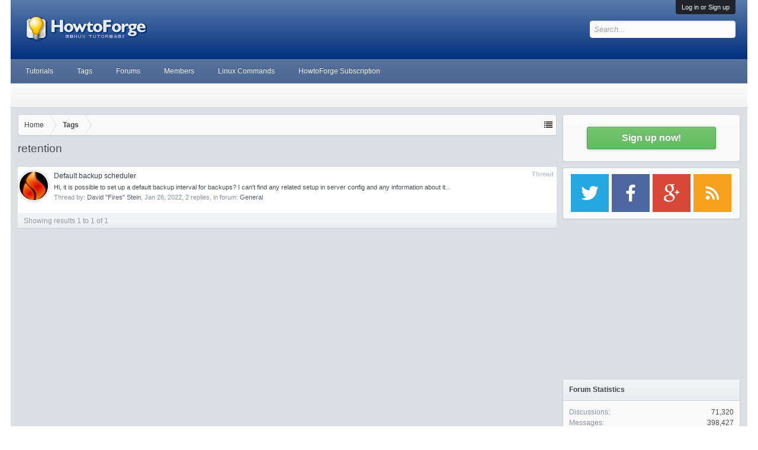

--- FILE ---
content_type: text/html; charset=utf-8
request_url: https://www.google.com/recaptcha/api2/aframe
body_size: 266
content:
<!DOCTYPE HTML><html><head><meta http-equiv="content-type" content="text/html; charset=UTF-8"></head><body><script nonce="Fn7NP447r2SYoATJIA9v7A">/** Anti-fraud and anti-abuse applications only. See google.com/recaptcha */ try{var clients={'sodar':'https://pagead2.googlesyndication.com/pagead/sodar?'};window.addEventListener("message",function(a){try{if(a.source===window.parent){var b=JSON.parse(a.data);var c=clients[b['id']];if(c){var d=document.createElement('img');d.src=c+b['params']+'&rc='+(localStorage.getItem("rc::a")?sessionStorage.getItem("rc::b"):"");window.document.body.appendChild(d);sessionStorage.setItem("rc::e",parseInt(sessionStorage.getItem("rc::e")||0)+1);localStorage.setItem("rc::h",'1768986307486');}}}catch(b){}});window.parent.postMessage("_grecaptcha_ready", "*");}catch(b){}</script></body></html>